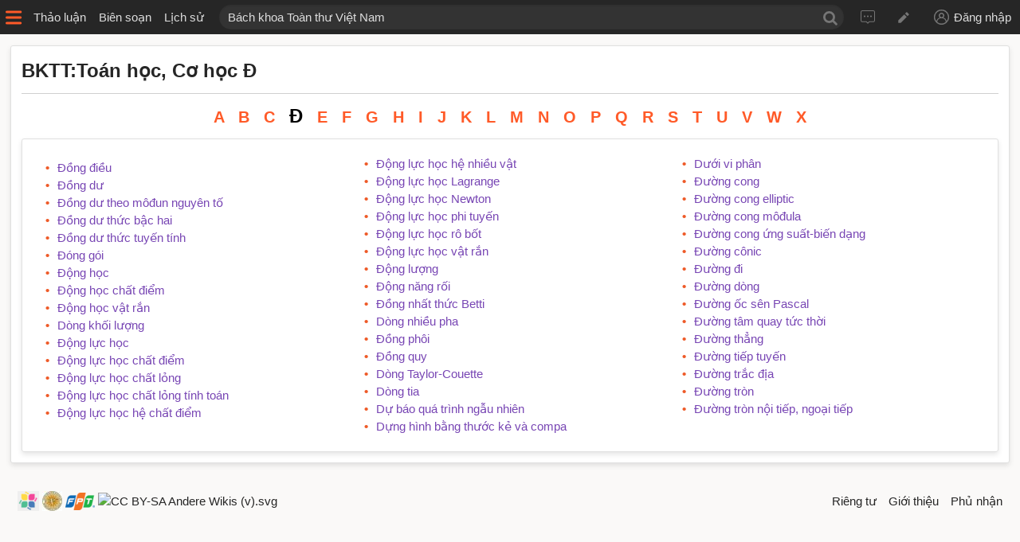

--- FILE ---
content_type: text/html; charset=UTF-8
request_url: https://bktt.vn/BKTT:To%C3%A1n_h%E1%BB%8Dc,_C%C6%A1_h%E1%BB%8Dc_%C4%90
body_size: 6321
content:
<!DOCTYPE html>
<html class="client-nojs" lang="vi" dir="ltr">
<head>
<meta charset="UTF-8"/>
<title>BKTT:Toán học, Cơ học Đ – Bách khoa Toàn thư Việt Nam</title>
<script>document.documentElement.className="client-js";RLCONF={"wgBreakFrames":!1,"wgSeparatorTransformTable":[",\t.",".\t,"],"wgDigitTransformTable":["",""],"wgDefaultDateFormat":"vi normal","wgMonthNames":["","tháng 1","tháng 2","tháng 3","tháng 4","tháng 5","tháng 6","tháng 7","tháng 8","tháng 9","tháng 10","tháng 11","tháng 12"],"wgRequestId":"6504fb10316001e1d7bfe2dc","wgCSPNonce":!1,"wgCanonicalNamespace":"Project","wgCanonicalSpecialPageName":!1,"wgNamespaceNumber":4,"wgPageName":"BKTT:Toán_học,_Cơ_học_Đ","wgTitle":"Toán học, Cơ học Đ","wgCurRevisionId":7022,"wgRevisionId":7022,"wgArticleId":2248,"wgIsArticle":!0,"wgIsRedirect":!1,"wgAction":"view","wgUserName":null,"wgUserGroups":["*"],"wgCategories":[],"wgPageContentLanguage":"vi","wgPageContentModel":"wikitext","wgRelevantPageName":"BKTT:Toán_học,_Cơ_học_Đ","wgRelevantArticleId":2248,"wgIsProbablyEditable":!0,"wgRelevantPageIsProbablyEditable":!0,"wgRestrictionEdit":[],
"wgRestrictionMove":[],"wgMediaViewerOnClick":!0,"wgMediaViewerEnabledByDefault":!0};RLSTATE={"site.styles":"ready","noscript":"ready","user.styles":"ready","user":"ready","user.options":"loading","skins.timeless":"ready"};RLPAGEMODULES=["site","mediawiki.page.startup","mediawiki.page.ready","ext.moderation.notify","ext.moderation.notify.desktop","ext.gadget.ReferenceTooltips","skins.timeless.mobile"];</script>
<script>(RLQ=window.RLQ||[]).push(function(){mw.loader.implement("user.options@1hzgi",function($,jQuery,require,module){/*@nomin*/mw.user.tokens.set({"patrolToken":"+\\","watchToken":"+\\","csrfToken":"+\\"});mw.user.options.set({"variant":"vi"});
});});</script>
<link rel="stylesheet" href="/load.php?lang=vi&amp;modules=skins.timeless&amp;only=styles&amp;skin=timeless"/>
<script async="" src="/load.php?lang=vi&amp;modules=startup&amp;only=scripts&amp;raw=1&amp;skin=timeless"></script>
<meta name="ResourceLoaderDynamicStyles" content=""/>
<link rel="stylesheet" href="/load.php?lang=vi&amp;modules=site.styles&amp;only=styles&amp;skin=timeless"/>
<meta name="generator" content="MediaWiki 1.35.0"/>
<meta name="viewport" content="width=device-width, initial-scale=1.0, user-scalable=yes, minimum-scale=0.25, maximum-scale=5.0"/>
<link rel="alternate" type="application/x-wiki" title="Biên soạn" href="/index.php?title=BKTT:To%C3%A1n_h%E1%BB%8Dc,_C%C6%A1_h%E1%BB%8Dc_%C4%90&amp;action=edit"/>
<link rel="edit" title="Biên soạn" href="/index.php?title=BKTT:To%C3%A1n_h%E1%BB%8Dc,_C%C6%A1_h%E1%BB%8Dc_%C4%90&amp;action=edit"/>
<link rel="shortcut icon" href="/favicon.ico"/>
<link rel="search" type="application/opensearchdescription+xml" href="/opensearch_desc.php" title="Bách khoa Toàn thư Việt Nam (vi)"/>
<link rel="EditURI" type="application/rsd+xml" href="https://bktt.vn/api.php?action=rsd"/>
<link rel="license" href="https://creativecommons.org/licenses/by-sa/4.0/"/>
<link rel="alternate" type="application/atom+xml" title="Nguồn cấp Atom của Bách khoa Toàn thư Việt Nam" href="/index.php?title=%C4%90%E1%BA%B7c_bi%E1%BB%87t:Thay_%C4%91%E1%BB%95i_g%E1%BA%A7n_%C4%91%C3%A2y&amp;feed=atom"/>
<!--[if lt IE 9]><script src="/resources/lib/html5shiv/html5shiv.js"></script><![endif]-->
</head>
<body class="mediawiki ltr sitedir-ltr mw-hide-empty-elt ns-4 ns-subject mw-editable page-BKTT_Toán_học_Cơ_học_Đ rootpage-BKTT_Toán_học_Cơ_học_Đ skin-timeless action-view skin-vector-legacy"><div id="mw-header" class="mw-parser-output"><div id="sidebar-button" class="sidebar-button"></div><div id="ca-talk" class="header-item"><a href="/index.php?title=Th%E1%BA%A3o_lu%E1%BA%ADn_BKTT:To%C3%A1n_h%E1%BB%8Dc,_C%C6%A1_h%E1%BB%8Dc_%C4%90&amp;action=edit&amp;redlink=1">Thảo luận</a></div><div id="ca-edit" class="header-item"><a href="/index.php?title=BKTT:To%C3%A1n_h%E1%BB%8Dc,_C%C6%A1_h%E1%BB%8Dc_%C4%90&amp;action=edit">Biên soạn</a></div><div id="ca-history" class="header-item"><a href="/index.php?title=BKTT:To%C3%A1n_h%E1%BB%8Dc,_C%C6%A1_h%E1%BB%8Dc_%C4%90&amp;action=history">Lịch sử</a></div><div id="p-search" class="search"><form action="/index.php" id="searchform"><input type="search" name="search" placeholder="Bách khoa Toàn thư Việt Nam" title="Tìm kiếm Bách khoa Toàn thư Việt Nam [f]" accesskey="f" id="searchInput" class="searchInput"/><input type="hidden" value="Đặc_biệt:Tìm_kiếm" name="title"/><input type="submit" name="go" value="Xem" title="Xem trang khớp với tên này nếu có" id="searchButton" class="searchButton"/></form></div><div id="header-personal-tools"><a href="/%C4%90%E1%BA%B7c_bi%E1%BB%87t:Th%E1%BA%A3o_lu%E1%BA%ADn_t%C3%B4i" id="pt-anontalk">Tin nhắn</a><a href="/%C4%90%E1%BA%B7c_bi%E1%BB%87t:%C4%90%C3%B3ng_g%C3%B3p_c%E1%BB%A7a_t%C3%B4i" id="pt-anoncontribs">Đóng góp</a><a href="/index.php?title=%C4%90%E1%BA%B7c_bi%E1%BB%87t:%C4%90%C4%83ng_nh%E1%BA%ADp&amp;returnto=BKTT%3ATo%C3%A1n+h%E1%BB%8Dc%2C+C%C6%A1+h%E1%BB%8Dc+%C4%90" id="pt-login">Đăng nhập</a></div></div><div id="mw-content-container" class="ts-container"><div id="mw-site-navigation" class="mw-parser-output"><div role="navigation" class="mw-portlet" id="p-navigation" aria-labelledby="p-navigation-label"><ul lang="vi" dir="ltr"><li id="n-mainpage-description"><a href="/Trang_Ch%C3%ADnh" title="Xem trang chính [z]" accesskey="z"><span>Trang Chính</span></a></li><li id="n-recentchanges"><a href="/%C4%90%E1%BA%B7c_bi%E1%BB%87t:Thay_%C4%91%E1%BB%95i_g%E1%BA%A7n_%C4%91%C3%A2y" title="Danh sách thay đổi gần đây [r]" accesskey="r"><span>Gần đây</span></a></li><li id="n-help-mediawiki"><a href="/Tr%E1%BB%A3_gi%C3%BAp:H%C6%B0%E1%BB%9Bng_d%E1%BA%ABn"><span>Hướng dẫn</span></a></li><li id="n-portal"><a href="/BKTT:Th%E1%BA%A3o_lu%E1%BA%ADn" title="Giới thiệu dự án, cách sử dụng và tìm kiếm thông tin ở đây"><span>Cộng đồng</span></a></li></ul></div><div role="navigation" class="mw-portlet" id="p-personal" aria-labelledby="p-personal-label"><h3 id="p-personal-label" lang="vi" dir="ltr">Chưa đăng nhập</h3><ul lang="vi" dir="ltr"><li id="pt-anontalk"><a href="/%C4%90%E1%BA%B7c_bi%E1%BB%87t:Th%E1%BA%A3o_lu%E1%BA%ADn_t%C3%B4i" title="Thảo luận với địa chỉ IP này [n]" accesskey="n"><span>Tin nhắn</span></a></li><li id="pt-login"><a href="/index.php?title=%C4%90%E1%BA%B7c_bi%E1%BB%87t:%C4%90%C4%83ng_nh%E1%BA%ADp&amp;returnto=BKTT%3ATo%C3%A1n+h%E1%BB%8Dc%2C+C%C6%A1+h%E1%BB%8Dc+%C4%90" title="Đăng nhập sẽ có lợi hơn, tuy nhiên không bắt buộc. [o]" accesskey="o"><span>Đăng nhập</span></a></li></ul></div><div role="navigation" class="mw-portlet" id="p-actions" aria-labelledby="p-actions-label"><h3 id="p-actions-label" lang="vi" dir="ltr">Tác vụ</h3><ul lang="vi" dir="ltr"><li id="ca-view" class="selected"><a href="/BKTT:To%C3%A1n_h%E1%BB%8Dc,_C%C6%A1_h%E1%BB%8Dc_%C4%90"><span>Read</span></a></li><li id="ca-edit"><a href="/index.php?title=BKTT:To%C3%A1n_h%E1%BB%8Dc,_C%C6%A1_h%E1%BB%8Dc_%C4%90&amp;action=edit" title="Sửa đổi trang này [e]" accesskey="e"><span>Biên soạn</span></a></li><li id="ca-history"><a href="/index.php?title=BKTT:To%C3%A1n_h%E1%BB%8Dc,_C%C6%A1_h%E1%BB%8Dc_%C4%90&amp;action=history" title="Các phiên bản cũ của trang này [h]" accesskey="h"><span>Lịch sử</span></a></li></ul></div><div role="navigation" class="mw-portlet emptyPortlet" id="p-cactions" aria-labelledby="p-cactions-label"><h3 id="p-cactions-label" lang="vi" dir="ltr">Trang</h3><ul lang="vi" dir="ltr"></ul></div><div role="navigation" class="mw-portlet" id="p-toolbox" aria-labelledby="p-toolbox-label"><h3 id="p-toolbox-label" lang="vi" dir="ltr">Công cụ</h3><ul lang="vi" dir="ltr"><li id="t-whatlinkshere"><a href="/%C4%90%E1%BA%B7c_bi%E1%BB%87t:Li%C3%AAn_k%E1%BA%BFt_%C4%91%E1%BA%BFn_%C4%91%C3%A2y/BKTT:To%C3%A1n_h%E1%BB%8Dc,_C%C6%A1_h%E1%BB%8Dc_%C4%90" title="Các trang liên kết đến đây [j]" accesskey="j"><span>Liên kết</span></a></li><li id="t-recentchangeslinked"><a href="/%C4%90%E1%BA%B7c_bi%E1%BB%87t:Thay_%C4%91%E1%BB%95i_li%C3%AAn_quan/BKTT:To%C3%A1n_h%E1%BB%8Dc,_C%C6%A1_h%E1%BB%8Dc_%C4%90" rel="nofollow" title="Thay đổi gần đây của các trang liên kết đến đây [k]" accesskey="k"><span>Thay đổi</span></a></li><li id="t-specialpages"><a href="/%C4%90%E1%BA%B7c_bi%E1%BB%87t:Trang_%C4%91%E1%BA%B7c_bi%E1%BB%87t" title="Một danh sách chứa tất cả trang đặc biệt [q]" accesskey="q"><span>Đặc biệt</span></a></li><li id="t-print"><a href="javascript:print();" rel="alternate" title="Bản để in ra của trang [p]" accesskey="p"><span>Bản in</span></a></li><li id="t-permalink"><a href="/index.php?title=BKTT:To%C3%A1n_h%E1%BB%8Dc,_C%C6%A1_h%E1%BB%8Dc_%C4%90&amp;oldid=7022" title="Liên kết thường trực đến phiên bản này của trang"><span>Bản hiện tại</span></a></li><li id="t-info"><a href="/index.php?title=BKTT:To%C3%A1n_h%E1%BB%8Dc,_C%C6%A1_h%E1%BB%8Dc_%C4%90&amp;action=info" title="Thêm chi tiết về trang này"><span>Thông tin</span></a></li></ul></div></div><div id="mw-content-wrapper" class="mw-parser-output"><div id="content" class="mw-body" role="main"><div class="mw-indicators mw-body-content">
</div>
<div class="mw-body-content" id="bodyContent"><div class="page-title">BKTT:Toán học, Cơ học Đ</div><div id="contentSub"></div><div id="mw-content-text" lang="vi" dir="ltr" class="mw-content-ltr"><div class="mw-parser-output"><style data-mw-deduplicate="TemplateStyles:r7092">.mw-parser-output .section{box-shadow:0px 3px 6px rgba(0,0,0,0.1);border:1px solid #E0E0E0;border-radius:3px;padding:20px}.mw-parser-output .section-title{font-size:20px;font-weight:bold;padding:0;margin:10px 0 10px 0;text-align:center}.mw-parser-output ul{list-style:none}.mw-parser-output ul li::before{content:"•";color:#EE5A28;font-weight:bold;display:inline-block;width:1em;margin-left:-1em}.mw-parser-output .more{column-count:4;box-shadow:0px 3px 6px rgba(0,0,0,0.1);border:1px solid #E0E0E0;border-radius:3px;padding:20px}@media only screen and (max-width:1650px){.mw-parser-output .more{column-count:3}}@media only screen and (max-width:1100px){.mw-parser-output .more{column-count:2}}@media only screen and (max-width:550px){.mw-parser-output .more{column-count:1}}.mw-parser-output .floatleft{margin:0 0.5em 0.5em 0}</style>
<div class="section-title"><a href="/BKTT:To%C3%A1n_h%E1%BB%8Dc,_C%C6%A1_h%E1%BB%8Dc" title="BKTT:Toán học, Cơ học">A</a> &#160; <a href="/BKTT:To%C3%A1n_h%E1%BB%8Dc,_C%C6%A1_h%E1%BB%8Dc_B" title="BKTT:Toán học, Cơ học B">B</a> &#160; <a href="/BKTT:To%C3%A1n_h%E1%BB%8Dc,_C%C6%A1_h%E1%BB%8Dc_C" title="BKTT:Toán học, Cơ học C">C</a> &#160; <big>Đ</big> &#160; <a href="/BKTT:To%C3%A1n_h%E1%BB%8Dc,_C%C6%A1_h%E1%BB%8Dc_E" title="BKTT:Toán học, Cơ học E">E</a> &#160; <a href="/BKTT:To%C3%A1n_h%E1%BB%8Dc,_C%C6%A1_h%E1%BB%8Dc_F" title="BKTT:Toán học, Cơ học F">F</a> &#160; <a href="/BKTT:To%C3%A1n_h%E1%BB%8Dc,_C%C6%A1_h%E1%BB%8Dc_G" title="BKTT:Toán học, Cơ học G">G</a> &#160; <a href="/BKTT:To%C3%A1n_h%E1%BB%8Dc,_C%C6%A1_h%E1%BB%8Dc_H" title="BKTT:Toán học, Cơ học H">H</a> &#160; <a href="/BKTT:To%C3%A1n_h%E1%BB%8Dc,_C%C6%A1_h%E1%BB%8Dc_I" title="BKTT:Toán học, Cơ học I">I</a> &#160; <a href="/BKTT:To%C3%A1n_h%E1%BB%8Dc,_C%C6%A1_h%E1%BB%8Dc_J" title="BKTT:Toán học, Cơ học J">J</a> &#160; <a href="/BKTT:To%C3%A1n_h%E1%BB%8Dc,_C%C6%A1_h%E1%BB%8Dc_K" title="BKTT:Toán học, Cơ học K">K</a> &#160; <a href="/BKTT:To%C3%A1n_h%E1%BB%8Dc,_C%C6%A1_h%E1%BB%8Dc_L" title="BKTT:Toán học, Cơ học L">L</a> &#160; <a href="/BKTT:To%C3%A1n_h%E1%BB%8Dc,_C%C6%A1_h%E1%BB%8Dc_M" title="BKTT:Toán học, Cơ học M">M</a> &#160; <a href="/BKTT:To%C3%A1n_h%E1%BB%8Dc,_C%C6%A1_h%E1%BB%8Dc_N" title="BKTT:Toán học, Cơ học N">N</a> &#160; <a href="/BKTT:To%C3%A1n_h%E1%BB%8Dc,_C%C6%A1_h%E1%BB%8Dc_O" title="BKTT:Toán học, Cơ học O">O</a> &#160; <a href="/BKTT:To%C3%A1n_h%E1%BB%8Dc,_C%C6%A1_h%E1%BB%8Dc_P" title="BKTT:Toán học, Cơ học P">P</a> &#160; <a href="/BKTT:To%C3%A1n_h%E1%BB%8Dc,_C%C6%A1_h%E1%BB%8Dc_Q" title="BKTT:Toán học, Cơ học Q">Q</a> &#160; <a href="/BKTT:To%C3%A1n_h%E1%BB%8Dc,_C%C6%A1_h%E1%BB%8Dc_R" title="BKTT:Toán học, Cơ học R">R</a> &#160; <a href="/BKTT:To%C3%A1n_h%E1%BB%8Dc,_C%C6%A1_h%E1%BB%8Dc_S" title="BKTT:Toán học, Cơ học S">S</a> &#160; <a href="/BKTT:To%C3%A1n_h%E1%BB%8Dc,_C%C6%A1_h%E1%BB%8Dc_T" title="BKTT:Toán học, Cơ học T">T</a> &#160; <a href="/BKTT:To%C3%A1n_h%E1%BB%8Dc,_C%C6%A1_h%E1%BB%8Dc_U" title="BKTT:Toán học, Cơ học U">U</a> &#160; <a href="/BKTT:To%C3%A1n_h%E1%BB%8Dc,_C%C6%A1_h%E1%BB%8Dc_V" title="BKTT:Toán học, Cơ học V">V</a> &#160; <a href="/BKTT:To%C3%A1n_h%E1%BB%8Dc,_C%C6%A1_h%E1%BB%8Dc_W" title="BKTT:Toán học, Cơ học W">W</a> &#160; <a href="/BKTT:To%C3%A1n_h%E1%BB%8Dc,_C%C6%A1_h%E1%BB%8Dc_X" title="BKTT:Toán học, Cơ học X">X</a></div>
<div class="more">
<ul><li><a href="/index.php?title=%C4%90%E1%BB%93ng_%C4%91i%E1%BB%81u&amp;action=edit&amp;redlink=1" class="new" title="Đồng điều (trang chưa được viết)">Đồng điều</a></li>
<li><a href="/index.php?title=%C4%90%E1%BB%93ng_d%C6%B0&amp;action=edit&amp;redlink=1" class="new" title="Đồng dư (trang chưa được viết)">Đồng dư</a></li>
<li><a href="/index.php?title=%C4%90%E1%BB%93ng_d%C6%B0_theo_m%C3%B4%C4%91un_nguy%C3%AAn_t%E1%BB%91&amp;action=edit&amp;redlink=1" class="new" title="Đồng dư theo môđun nguyên tố (trang chưa được viết)">Đồng dư theo môđun nguyên tố</a></li>
<li><a href="/index.php?title=%C4%90%E1%BB%93ng_d%C6%B0_th%E1%BB%A9c_b%E1%BA%ADc_hai&amp;action=edit&amp;redlink=1" class="new" title="Đồng dư thức bậc hai (trang chưa được viết)">Đồng dư thức bậc hai</a></li>
<li><a href="/index.php?title=%C4%90%E1%BB%93ng_d%C6%B0_th%E1%BB%A9c_tuy%E1%BA%BFn_t%C3%ADnh&amp;action=edit&amp;redlink=1" class="new" title="Đồng dư thức tuyến tính (trang chưa được viết)">Đồng dư thức tuyến tính</a></li>
<li><a href="/index.php?title=%C4%90%C3%B3ng_g%C3%B3i&amp;action=edit&amp;redlink=1" class="new" title="Đóng gói (trang chưa được viết)">Đóng gói </a></li>
<li><a href="/index.php?title=%C4%90%E1%BB%99ng_h%E1%BB%8Dc&amp;action=edit&amp;redlink=1" class="new" title="Động học (trang chưa được viết)">Động học</a></li>
<li><a href="/index.php?title=%C4%90%E1%BB%99ng_h%E1%BB%8Dc_ch%E1%BA%A5t_%C4%91i%E1%BB%83m&amp;action=edit&amp;redlink=1" class="new" title="Động học chất điểm (trang chưa được viết)">Động học chất điểm</a></li>
<li><a href="/index.php?title=%C4%90%E1%BB%99ng_h%E1%BB%8Dc_v%E1%BA%ADt_r%E1%BA%AFn&amp;action=edit&amp;redlink=1" class="new" title="Động học vật rắn (trang chưa được viết)">Động học vật rắn</a></li>
<li><a href="/index.php?title=D%C3%B2ng_kh%E1%BB%91i_l%C6%B0%E1%BB%A3ng&amp;action=edit&amp;redlink=1" class="new" title="Dòng khối lượng (trang chưa được viết)">Dòng khối lượng</a></li>
<li><a href="/index.php?title=%C4%90%E1%BB%99ng_l%E1%BB%B1c_h%E1%BB%8Dc&amp;action=edit&amp;redlink=1" class="new" title="Động lực học (trang chưa được viết)">Động lực học</a></li>
<li><a href="/index.php?title=%C4%90%E1%BB%99ng_l%E1%BB%B1c_h%E1%BB%8Dc_ch%E1%BA%A5t_%C4%91i%E1%BB%83m&amp;action=edit&amp;redlink=1" class="new" title="Động lực học chất điểm (trang chưa được viết)">Động lực học chất điểm</a></li>
<li><a href="/index.php?title=%C4%90%E1%BB%99ng_l%E1%BB%B1c_h%E1%BB%8Dc_ch%E1%BA%A5t_l%E1%BB%8Fng&amp;action=edit&amp;redlink=1" class="new" title="Động lực học chất lỏng (trang chưa được viết)">Động lực học chất lỏng</a></li>
<li><a href="/index.php?title=%C4%90%E1%BB%99ng_l%E1%BB%B1c_h%E1%BB%8Dc_ch%E1%BA%A5t_l%E1%BB%8Fng_t%C3%ADnh_to%C3%A1n&amp;action=edit&amp;redlink=1" class="new" title="Động lực học chất lỏng tính toán (trang chưa được viết)">Động lực học chất lỏng tính toán</a></li>
<li><a href="/index.php?title=%C4%90%E1%BB%99ng_l%E1%BB%B1c_h%E1%BB%8Dc_h%E1%BB%87_ch%E1%BA%A5t_%C4%91i%E1%BB%83m&amp;action=edit&amp;redlink=1" class="new" title="Động lực học hệ chất điểm (trang chưa được viết)">Động lực học hệ chất điểm</a></li>
<li><a href="/index.php?title=%C4%90%E1%BB%99ng_l%E1%BB%B1c_h%E1%BB%8Dc_h%E1%BB%87_nhi%E1%BB%81u_v%E1%BA%ADt&amp;action=edit&amp;redlink=1" class="new" title="Động lực học hệ nhiều vật (trang chưa được viết)">Động lực học hệ nhiều vật</a></li>
<li><a href="/index.php?title=%C4%90%E1%BB%99ng_l%E1%BB%B1c_h%E1%BB%8Dc_Lagrange&amp;action=edit&amp;redlink=1" class="new" title="Động lực học Lagrange (trang chưa được viết)">Động lực học Lagrange</a></li>
<li><a href="/index.php?title=%C4%90%E1%BB%99ng_l%E1%BB%B1c_h%E1%BB%8Dc_Newton&amp;action=edit&amp;redlink=1" class="new" title="Động lực học Newton (trang chưa được viết)">Động lực học Newton</a></li>
<li><a href="/index.php?title=%C4%90%E1%BB%99ng_l%E1%BB%B1c_h%E1%BB%8Dc_phi_tuy%E1%BA%BFn&amp;action=edit&amp;redlink=1" class="new" title="Động lực học phi tuyến (trang chưa được viết)">Động lực học phi tuyến</a></li>
<li><a href="/index.php?title=%C4%90%E1%BB%99ng_l%E1%BB%B1c_h%E1%BB%8Dc_r%C3%B4_b%E1%BB%91t&amp;action=edit&amp;redlink=1" class="new" title="Động lực học rô bốt (trang chưa được viết)">Động lực học rô bốt</a></li>
<li><a href="/index.php?title=%C4%90%E1%BB%99ng_l%E1%BB%B1c_h%E1%BB%8Dc_v%E1%BA%ADt_r%E1%BA%AFn&amp;action=edit&amp;redlink=1" class="new" title="Động lực học vật rắn (trang chưa được viết)">Động lực học vật rắn</a></li>
<li><a href="/index.php?title=%C4%90%E1%BB%99ng_l%C6%B0%E1%BB%A3ng&amp;action=edit&amp;redlink=1" class="new" title="Động lượng (trang chưa được viết)">Động lượng</a></li>
<li><a href="/index.php?title=%C4%90%E1%BB%99ng_n%C4%83ng_r%E1%BB%91i&amp;action=edit&amp;redlink=1" class="new" title="Động năng rối (trang chưa được viết)">Động năng rối</a></li>
<li><a href="/index.php?title=%C4%90%E1%BB%93ng_nh%E1%BA%A5t_th%E1%BB%A9c_Betti&amp;action=edit&amp;redlink=1" class="new" title="Đồng nhất thức Betti (trang chưa được viết)">Đồng nhất thức Betti</a></li>
<li><a href="/index.php?title=D%C3%B2ng_nhi%E1%BB%81u_pha&amp;action=edit&amp;redlink=1" class="new" title="Dòng nhiều pha (trang chưa được viết)">Dòng nhiều pha</a></li>
<li><a href="/index.php?title=%C4%90%E1%BB%93ng_ph%C3%B4i&amp;action=edit&amp;redlink=1" class="new" title="Đồng phôi (trang chưa được viết)">Đồng phôi</a></li>
<li><a href="/index.php?title=%C4%90%E1%BB%93ng_quy&amp;action=edit&amp;redlink=1" class="new" title="Đồng quy (trang chưa được viết)">Đồng quy</a></li>
<li><a href="/index.php?title=D%C3%B2ng_Taylor-Couette&amp;action=edit&amp;redlink=1" class="new" title="Dòng Taylor-Couette (trang chưa được viết)">Dòng Taylor-Couette</a></li>
<li><a href="/index.php?title=D%C3%B2ng_tia&amp;action=edit&amp;redlink=1" class="new" title="Dòng tia (trang chưa được viết)">Dòng tia</a></li>
<li><a href="/index.php?title=D%E1%BB%B1_b%C3%A1o_qu%C3%A1_tr%C3%ACnh_ng%E1%BA%ABu_nhi%C3%AAn&amp;action=edit&amp;redlink=1" class="new" title="Dự báo quá trình ngẫu nhiên (trang chưa được viết)">Dự báo quá trình ngẫu nhiên</a></li>
<li><a href="/index.php?title=D%E1%BB%B1ng_h%C3%ACnh_b%E1%BA%B1ng_th%C6%B0%E1%BB%9Bc_k%E1%BA%BB_v%C3%A0_compa&amp;action=edit&amp;redlink=1" class="new" title="Dựng hình bằng thước kẻ và compa (trang chưa được viết)">Dựng hình bằng thước kẻ và compa</a></li>
<li><a href="/index.php?title=D%C6%B0%E1%BB%9Bi_vi_ph%C3%A2n&amp;action=edit&amp;redlink=1" class="new" title="Dưới vi phân (trang chưa được viết)">Dưới vi phân </a></li>
<li><a href="/index.php?title=%C4%90%C6%B0%E1%BB%9Dng_cong&amp;action=edit&amp;redlink=1" class="new" title="Đường cong (trang chưa được viết)">Đường cong</a></li>
<li><a href="/index.php?title=%C4%90%C6%B0%E1%BB%9Dng_cong_elliptic&amp;action=edit&amp;redlink=1" class="new" title="Đường cong elliptic (trang chưa được viết)">Đường cong elliptic</a></li>
<li><a href="/index.php?title=%C4%90%C6%B0%E1%BB%9Dng_cong_m%C3%B4%C4%91ula&amp;action=edit&amp;redlink=1" class="new" title="Đường cong môđula (trang chưa được viết)">Đường cong môđula</a></li>
<li><a href="/index.php?title=%C4%90%C6%B0%E1%BB%9Dng_cong_%E1%BB%A9ng_su%E1%BA%A5t-bi%E1%BA%BFn_d%E1%BA%A1ng&amp;action=edit&amp;redlink=1" class="new" title="Đường cong ứng suất-biến dạng (trang chưa được viết)">Đường cong ứng suất-biến dạng</a></li>
<li><a href="/index.php?title=%C4%90%C6%B0%E1%BB%9Dng_c%C3%B4nic&amp;action=edit&amp;redlink=1" class="new" title="Đường cônic (trang chưa được viết)">Đường cônic</a></li>
<li><a href="/index.php?title=%C4%90%C6%B0%E1%BB%9Dng_%C4%91i&amp;action=edit&amp;redlink=1" class="new" title="Đường đi (trang chưa được viết)">Đường đi </a></li>
<li><a href="/index.php?title=%C4%90%C6%B0%E1%BB%9Dng_d%C3%B2ng&amp;action=edit&amp;redlink=1" class="new" title="Đường dòng (trang chưa được viết)">Đường dòng</a></li>
<li><a href="/index.php?title=%C4%90%C6%B0%E1%BB%9Dng_%E1%BB%91c_s%C3%AAn_Pascal&amp;action=edit&amp;redlink=1" class="new" title="Đường ốc sên Pascal (trang chưa được viết)">Đường ốc sên Pascal </a></li>
<li><a href="/index.php?title=%C4%90%C6%B0%E1%BB%9Dng_t%C3%A2m_quay_t%E1%BB%A9c_th%E1%BB%9Di&amp;action=edit&amp;redlink=1" class="new" title="Đường tâm quay tức thời (trang chưa được viết)">Đường tâm quay tức thời</a></li>
<li><a href="/index.php?title=%C4%90%C6%B0%E1%BB%9Dng_th%E1%BA%B3ng&amp;action=edit&amp;redlink=1" class="new" title="Đường thẳng (trang chưa được viết)">Đường thẳng</a></li>
<li><a href="/index.php?title=%C4%90%C6%B0%E1%BB%9Dng_ti%E1%BA%BFp_tuy%E1%BA%BFn&amp;action=edit&amp;redlink=1" class="new" title="Đường tiếp tuyến (trang chưa được viết)">Đường tiếp tuyến </a></li>
<li><a href="/index.php?title=%C4%90%C6%B0%E1%BB%9Dng_tr%E1%BA%AFc_%C4%91%E1%BB%8Ba&amp;action=edit&amp;redlink=1" class="new" title="Đường trắc địa (trang chưa được viết)">Đường trắc địa</a></li>
<li><a href="/index.php?title=%C4%90%C6%B0%E1%BB%9Dng_tr%C3%B2n&amp;action=edit&amp;redlink=1" class="new" title="Đường tròn (trang chưa được viết)">Đường tròn</a></li>
<li><a href="/index.php?title=%C4%90%C6%B0%E1%BB%9Dng_tr%C3%B2n_n%E1%BB%99i_ti%E1%BA%BFp,_ngo%E1%BA%A1i_ti%E1%BA%BFp&amp;action=edit&amp;redlink=1" class="new" title="Đường tròn nội tiếp, ngoại tiếp (trang chưa được viết)">Đường tròn nội tiếp, ngoại tiếp</a></li></ul>
</div>
<!-- 
NewPP limit report
Cached time: 20251123190339
Cache expiry: 86400
Dynamic content: false
Complications: []
CPU time usage: 0.024 seconds
Real time usage: 0.027 seconds
Preprocessor visited node count: 5/1000000
Post‐expand include size: 0/2097152 bytes
Template argument size: 0/2097152 bytes
Highest expansion depth: 2/40
Expensive parser function count: 0/100
Unstrip recursion depth: 0/20
Unstrip post‐expand size: 929/5000000 bytes
-->
<!--
Transclusion expansion time report (%,ms,calls,template)
100.00%    0.000      1 -total
-->

<!-- Saved in parser cache with key bktt:pcache:idhash:2248-0!canonical and timestamp 20251123190339 and revision id 7022
 -->
</div></div><div class="printfooter">
Lấy từ “<a dir="ltr" href="https://bktt.vn/index.php?title=BKTT:Toán_học,_Cơ_học_Đ&amp;oldid=7022">https://bktt.vn/index.php?title=BKTT:Toán_học,_Cơ_học_Đ&amp;oldid=7022</a>”</div>
<div class="visualClear"></div></div></div><div id="content-bottom-stuff"><div id="catlinks" class="catlinks catlinks-allhidden" data-mw="interface"></div></div></div><div class="visualClear"></div></div><div id="mw-footer"><div id="lastmod"> <a href="https://itrithuc.vn" rel="nofollow"><img alt="Httvsh-small.png" src="/images/thumb/4/49/Httvsh-small.png/27px-Httvsh-small.png" decoding="async" width="27" height="25" data-file-width="93" data-file-height="85" /></a> <a href="http://deanbktt.vn" rel="nofollow"><img alt="LogoVASS-small.jpg" src="/images/c/c6/LogoVASS-small.jpg" decoding="async" width="25" height="25" data-file-width="25" data-file-height="25" /></a> <a href="https://fpt.ai" rel="nofollow"><img alt="FPT Logo.png" src="/images/thumb/0/09/FPT_Logo.png/37px-FPT_Logo.png" decoding="async" width="37" height="22" data-file-width="1291" data-file-height="779" /></a> <a href="/BKTT:B%E1%BA%A3n_quy%E1%BB%81n" title="BKTT:Bản quyền"><img alt="CC BY-SA Andere Wikis (v).svg" src="https://upload.wikimedia.org/wikipedia/commons/thumb/8/82/CC_BY-SA_Andere_Wikis_%28v%29.svg/langvi-120px-CC_BY-SA_Andere_Wikis_%28v%29.svg.png" decoding="async" width="75" height="25" data-file-width="1000" data-file-height="334" /></a></div><div id="privacy"><a href="/BKTT:Quy_%C4%91%E1%BB%8Bnh_quy%E1%BB%81n_ri%C3%AAng_t%C6%B0" class="mw-redirect" title="BKTT:Quy định quyền riêng tư">Riêng tư</a></div><div id="about"><a href="/BKTT:Gi%E1%BB%9Bi_thi%E1%BB%87u" title="BKTT:Giới thiệu">Giới thiệu</a></div><div id="disclaimer"><a href="/BKTT:Ph%E1%BB%A7_nh%E1%BA%ADn_chung" title="BKTT:Phủ nhận chung">Phủ nhận</a></div></div><script src="https://www.googletagmanager.com/gtag/js?id=G-86NYRFJWRK" async=""></script><script>
window.dataLayer = window.dataLayer || [];
function gtag(){dataLayer.push(arguments);}
gtag('js', new Date());
gtag('config', 'G-86NYRFJWRK', {});
</script>

<script>(RLQ=window.RLQ||[]).push(function(){mw.config.set({"wgPageParseReport":{"limitreport":{"cputime":"0.024","walltime":"0.027","ppvisitednodes":{"value":5,"limit":1000000},"postexpandincludesize":{"value":0,"limit":2097152},"templateargumentsize":{"value":0,"limit":2097152},"expansiondepth":{"value":2,"limit":40},"expensivefunctioncount":{"value":0,"limit":100},"unstrip-depth":{"value":0,"limit":20},"unstrip-size":{"value":929,"limit":5000000},"timingprofile":["100.00%    0.000      1 -total"]},"cachereport":{"timestamp":"20251123190339","ttl":86400,"transientcontent":false}}});});</script><script>(RLQ=window.RLQ||[]).push(function(){mw.config.set({"wgBackendResponseTime":129});});</script><script defer src="https://static.cloudflareinsights.com/beacon.min.js/vcd15cbe7772f49c399c6a5babf22c1241717689176015" integrity="sha512-ZpsOmlRQV6y907TI0dKBHq9Md29nnaEIPlkf84rnaERnq6zvWvPUqr2ft8M1aS28oN72PdrCzSjY4U6VaAw1EQ==" data-cf-beacon='{"version":"2024.11.0","token":"44b4f022f82643919f3a83de27434f4b","r":1,"server_timing":{"name":{"cfCacheStatus":true,"cfEdge":true,"cfExtPri":true,"cfL4":true,"cfOrigin":true,"cfSpeedBrain":true},"location_startswith":null}}' crossorigin="anonymous"></script>
</body></html>

--- FILE ---
content_type: text/css; charset=utf-8
request_url: https://bktt.vn/load.php?lang=vi&modules=site.styles&only=styles&skin=timeless
body_size: -173
content:
.infobox{padding:10px;background:#faf9f8;box-shadow:0 3px 6px rgba(0,0,0,0.1);border:1px solid #e0e0e0;border-radius:3px;float:right;clear:right;font-size:88%;line-height:1.5em;width:22em;margin:0.5em 0 0.5em 13px}.infobox caption{font-size:125%;font-weight:bold;padding:0.2em;text-align:center}.infobox td,.infobox th{vertical-align:top;text-align:left}

--- FILE ---
content_type: image/svg+xml
request_url: https://bktt.vn/skins/Timeless/resources/images/personal-tools/mytalk.svg
body_size: 14
content:
<svg xmlns="http://www.w3.org/2000/svg" width="18" height="16.06" viewBox="0 0 18 16.06"><defs><style>.a{fill:#767676;}</style></defs><g transform="translate(-5 -14.7)"><g transform="translate(5 14.7)"><path class="a" d="M21,15.7a.99.99,0,0,1,1,1v10a.99.99,0,0,1-1,1H16.06a.938.938,0,0,0-.7.3L14,29.34l-1.36-1.36a1.019,1.019,0,0,0-.7-.3H7a.99.99,0,0,1-1-1v-10a.99.99,0,0,1,1-1H21m0-.98H7a2.006,2.006,0,0,0-2,2v10a2.006,2.006,0,0,0,2,2h4.94L14,30.76l2.06-2.06H21a2.006,2.006,0,0,0,2-2v-10a1.993,1.993,0,0,0-2-2Z" transform="translate(-5 -14.7)"/></g><path class="a" d="M26,45a1,1,0,1,0,1,1,.99.99,0,0,0-1-1Z" transform="translate(-16 -24.24)"/><path class="a" d="M46,45a1,1,0,1,0,1,1,.99.99,0,0,0-1-1Z" transform="translate(-32 -24.24)"/><path class="a" d="M66,45a1,1,0,1,0,1,1,.99.99,0,0,0-1-1Z" transform="translate(-48 -24.24)"/></g></svg>

--- FILE ---
content_type: image/svg+xml
request_url: https://bktt.vn/skins/Timeless/resources/images/personal-tools/login.svg
body_size: -32
content:
<svg xmlns="http://www.w3.org/2000/svg" width="18.572" height="18.572" viewBox="0 0 18.572 18.572"><defs><style>.a{fill:#767676;}</style></defs><path class="a" d="M11.286,2A9.287,9.287,0,0,0,4.653,17.786c.219.219.444.424.683.623a6.917,6.917,0,0,0,.75.564,9.257,9.257,0,0,0,10.4,0,6.917,6.917,0,0,0,.749-.564c.239-.2.464-.4.683-.623A9.287,9.287,0,0,0,11.286,2Zm0,17.245a7.881,7.881,0,0,1-5.266-2,5.309,5.309,0,0,1,10.533,0,7.881,7.881,0,0,1-5.266,2ZM9.3,9.3a1.99,1.99,0,1,1,1.99,1.99A1.99,1.99,0,0,1,9.3,9.3Zm8.357,6.765A6.647,6.647,0,0,0,13.574,11.7,3.316,3.316,0,1,0,9,11.7a6.647,6.647,0,0,0-4.079,4.364,7.959,7.959,0,1,1,12.735,0Z" transform="translate(-2 -2)"/></svg>

--- FILE ---
content_type: image/svg+xml
request_url: https://bktt.vn/skins/Timeless/resources/images/personal-tools/anoncontribs.svg
body_size: -114
content:
<svg xmlns="http://www.w3.org/2000/svg" width="16" height="16" viewBox="0 0 16 16"><defs><style>.a{fill:none;}.b{fill:#767676;}</style></defs><path class="a" d="M0,0H16V16H0Z"/><path class="b" d="M10.417,5.9,13.6,9.077,6.178,16.493H3V13.314L10.417,5.9Zm1.059-1.059,1.589-1.59a.749.749,0,0,1,1.059,0l2.119,2.119a.749.749,0,0,1,0,1.059l-1.59,1.589Z" transform="translate(-1.747 -1.747)"/></svg>

--- FILE ---
content_type: image/svg+xml
request_url: https://bktt.vn/skins/Timeless/resources/images/menu.svg
body_size: -86
content:
<svg xmlns="http://www.w3.org/2000/svg" width="34" height="34" viewBox="0 0 34 34">
<defs><style>.b{fill:#000000;fill-opacity:1;stroke:#767676;stroke-width:3;stroke-linecap:round;stroke-linejoin:miter;stroke-miterlimit:4;stroke-dasharray:none;stroke-opacity:1}</style></defs>
<path d="M 8.5,10 H 25.8" class="b"/>
<path d="m 8.5,17 h 17.2" class="b"/>
<path d="m 8.5,24 h 17.2" class="b"/>
</svg>
